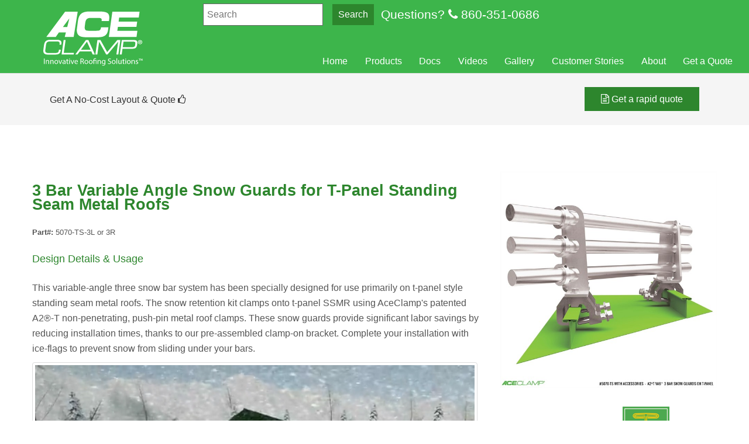

--- FILE ---
content_type: text/css
request_url: https://www.aceclamp.com/DesktopModules/EasyDNNNews/Templates/12/AceClamp/AceClamp.css?cdv=1219
body_size: 594
content:

A, A:link, A:active, A:visited {
    color: #cfb481;
    -webkit-transition: color 0.1s ease-in-out;
    transition: color 0.1s ease-in-out;
}
.blog_articles .blog_article_item > .article_title * {
    font-size: 32px;text-decoration:none;
}
.blog_articles .blog_article_item > .article_button span.b_boxed {
	display:block;
	color:#fff;
    padding: 0.25em 0.5em;
	border:1px solid #ffcb05;
	font-weight:700;
	font-size:0.8em;
	background-color: rgba(0, 0, 0, 0.5); /* Black with 50% transparency */
	border-radius: 4px; /* Rounded corners with a significant radius */
}
.blog_articles .blog_article_item > * {
    text-align: center;
    z-index: 2;
    position: relative;
}
.blog_articles .blog_article_item {
    background-position: center center;
    background-repeat: no-repeat;
    background-size: cover;
    display: flex;
    display: -webkit-flex;
    -ms-flex-direction: column;
    -webkit-flex-direction: column;
    flex-direction: column;
    -ms-flex-pack: center;
    -webkit-justify-content: center;
    justify-content: center;
    -ms-flex-align: center;
    -webkit-align-items: center;
    align-items: center;
    position: relative;
}
.blog_articles .blog_article_item:after {
    content: '';
    position: absolute;
    left: 0;
    top: 0;
    bottom: 0;
    right: 0;
    opacity: 1; /* Visible initially */
    z-index: 1; /* Adjust if necessary, removed !important */
    transition: opacity 0.5s ease-in-out; /* Transition applies to opacity */
}

.blog_articles .blog_article_item:hover:after {
	opacity: 0.4; /* Fade out on hover */
    cursor: pointer; /* Correct cursor style */}
	
.blog_articles .blog_article_item > * {
    text-align: left;
    z-index: 2;
    position: relative;
	padding-bottom:1.5em;
}
.blog_articles .blog_article_item a {
    color: #FFF;
}
	
.outlined, button.b_boxed, a.b_icon, a.rvdsfEditCartAction.b_boxed, a.rvdPrintAction.b_boxed, a.rvdsfContinueShoppingAction.b_boxed {
    background-color: transparent;
    color: #e1daca;
    border: 1px solid #e1daca;
    box-sizing: border-box;
    display: inline-block;
    text-align: center;
    border: 1px solid #e1daca;
    position: relative;
	text-decoration:none;
	text-transform:uppercase;
}

button.outlined:hover, button.b_boxed:hover, a.b_icon:hover, .dnnPrimaryAction:hover, .rvdSearchAction:hover {
    color: #e1daca !important;
}
.article_date span {font-family: Georgia,"Times New Roman",Times,serif;}

--- FILE ---
content_type: text/css
request_url: https://www.aceclamp.com/Portals/Ace/Containers/ACE2016B/container.css?cdv=1219
body_size: 90
content:
.Container01Title,.Container02_Title h1,.Container05,.Container08,.Head{font-size:18px;border-bottom:none;margin-bottom:0;font-weight:400}.Container{margin:2em 0 0;padding:0}.ctrFont .Head{font-family:'open sans',Arial,Tahoma;color:#fff;}.FooterTitle .Head,.H1Container_Title .Head,.H2Container_Title .Head,.H3Container_Title .Head{font-family:'open sans',Tahoma}.CntPadding{padding:0}.H1Container_Title .Head{color:#df1d63;font-size:32px;line-height:38px}.H2Container_Title .Head{color:#df1d63;font-size:26px;line-height:38px}.H2Container_Title{border-bottom:1px dotted #ececec}.H2Container_Title h6 span.Head{border-bottom:2px solid #df1d63;line-height:40px;padding-bottom:5px;font-size:20px;font-weight:300}.H2Container_Content{padding-top:30px}.FooterTitle .Head{color:#eaeaea;font-size:18px}.FooterTitle{border-bottom:1px dotted #eaeef3}.FooterTitle h6 span.Head{border-bottom:3px solid #df1d63;font-size:24px;line-height:46px;padding-bottom:5px}.FtrContent{padding-top:20px}.Container08{background:#fff;border:1px solid #cecfcf;-webkit-border-radius:0 12px;-moz-border-radius:0 12px;border-radius:0 12px}.Container08Title h1{padding:0 18px;font-size:18px;line-height:36px;-webkit-border-radius:0 12px 0 0;-moz-border-radius:0 12px 0 0;border-radius:0 12px 0 0;background:#df1d63}.Container08Content{padding:8px 10px}

--- FILE ---
content_type: text/css
request_url: https://www.aceclamp.com/Portals/Ace/skins/aceclamp-2022/css/tabs.css?cdv=1219
body_size: 10431
content:
@font-face { font-family: FontAwesome; font-display: swap; }

html * {
    -webkit-text-size-adjust: 100%;
}
body {
    word-wrap: break-word !important;
    background: #fff;
    font-family: "Open Sans", Arial, sans-serif;
}
body,
body p,
li,
ul {
    color: #555;
    line-height: 1.65em;
}
.Normal,
.normal,
body,
p {
    font-size: 16px;
    line-height: 1.5em;
}
.ResponsiveImg img {
    width: 100%;
    height: auto;
}
.ProductInfo p {
    display: block;
    text-align: center;
}
ul li {
    list-style-type: none;
}
.article_date span {
    color: #fff;
    font-family: "Open Sans", Arial, sans-serif;
}
.AceSearchField {
    display: inline-block;
    min-height: 0 !important;
}
.ActionsPaneHolder {
    position: relative;
    z-index: 9999;
}

.FormWrapper {
margin-top:1.5em;
border:1px solid #efefef;-webkit-border-radius: 5px;
-moz-border-radius: 5px;
border-radius: 5px;
padding:0 0.5em;
background:#2D862D;
}

.FormWrapper h3 {color:#fff;text-transform:uppercase;font-size:1.5em;margin: 1em 0 0 0;}
.LoginPanel {margin:2em auto 3em auto;float:none;}

#dnn_ctr7027_ViewEasyDNNNewsMain_ctl00_lblInfoMassage a {display:block;float:none;margin:3em auto;text-align:center;font-size:3em;}

h3.ViewDocumentHeader {border-bottom:0}

.nav-tabs {  
  float: left;
  border: none;
  outline: none;
  cursor: pointer;
  padding: 14px 16px 0 0;
  transition: 0.3s;
	margin:0;
	font-weight: 700;
	width:100%;
	border-bottom:1px solid #ffcb05;
	margin-bottom:0.25em;}

.nav-tabs>li>a:hover {
	background-color: #efefef;
	color:#ffcb05}

.nav-tabs>li>a.active {
  border: 1px solid #ccc;
  border-top: none;
    background: #ffcb05;
    color: #fff;}

nav {
    position: absolute;
    top: 34px;
    right: 0;
    padding: 0;
    background-color: transparent;
}

.nav-tabs {margin-top:1em;}
h3.ViewDocumentHeader {font-size:1.5em;margin:1em 0 0 0;}

a,
a:active,
a:link,
a:visited {
    color: #2D862D;
    -webkit-transition: color 0.1s ease-in-out;
    transition: color 0.1s ease-in-out;
}
a:focus,
a:hover {
    color: #ffcb08;
    border-color: #ffcb08;
    -webkit-transition: color 0.1s ease-in-out;
    transition: color 0.1s ease-in-out;
}
h1,
h2,
h3,
h3 span {
    font-weight: 700;
}
img {
    max-width: 100%;
    height: auto;
}

h2 a {text-decoration:none !important;}

a.dnnPrimaryAction {background:#3db54b;}
a.dnnSecondaryAction {background:#666;}
a.dnnPrimaryAction, a.dnnSecondaryAction {color:#fff;text-shadow:none;}
a#dnn_ctr5788_Login_Login_DNN_passwordLink {display:none;}


.UI img {
    /*width:300px;
    height:300px;*/

    aspect-ratio: 1 / 1;
}

.blog_articles .article_title {}

.blog_articles .blog_article_item {
}


.blog_articles .blog_article_item > .article_title * {
    font-size:2em;
    text-decoration: none;
    font-weight: 700;
    line-height: 0.8em;
}


.blog_article_item p {font-size:1.15em;line-height:1em;font-weight:100;color:#666;text-transform:none;padding:0;margin:0;}

.blog_articles a:hover, .blog_articles a:focus {text-decoration:none !important;}

.blog_articles h3 {color:#333;}

.blog_articles .HeadlineBkgnd {padding:0.5em;}

  .youtube-player {
    position: relative;
    padding-bottom: 56.23%;
    /* Use 75% for 4:3 videos */
    height: 0;
    overflow: hidden;
    max-width: 100%;
    background: #000;
    margin: 5px;
  }
  .youtube-player iframe {
    position: absolute;
    top: 0;
    left: 0;
    width: 100%;
    height: 100%;
    z-index: 100;
    background: transparent;
  }
  .youtube-player img {
    bottom: 0;
    display: block;
    left: 0;
    margin: auto;
    max-width: 100%;
    width: 100%;
    position: absolute;
    right: 0;
    top: 0;
    border: none;
    height: auto;
    cursor: pointer;
    -webkit-transition: 0.4s all;
    -moz-transition: 0.4s all;
    transition: 0.4s all;
  }
  .youtube-player img:hover {
    -webkit-filter: brightness(75%);
  }
  .youtube-player .play {
    height: 72px;
    width: 72px;
    left: 50%;
    top: 50%;
    margin-left: -36px;
    margin-top: -36px;
    position: absolute;
    background: url("//aceclamp.com/Portals/Ace/UI-Images/YouTube-icon-dark.png") no-repeat;
    cursor: pointer;
  }

.tight-text-shadow {
	color:#333;
	font-size:1.2em;
	line-height:1em;
	font-weight:700;
}

#dnn_dnnLogo1_imgLogo {
    max-height: 100px;
    margin-top: 15px;
}
.container .jumbotron {
    background: #333;
    font-weight: 500;
	margin:3em 0 1em 0;
}

.jumbotron a {color:#fff;font-style:underline;background:#3db54b;padding:0 0.5em;}

/* General List Styling */
.styled-list {
    list-style: none; /* Remove default list markers */
    padding: 0; /* No extra padding */
    margin: 0; /* Remove unnecessary margins */
    counter-reset: list-counter a; /* Initialize a counter for alphabetical markers */
}

.styled-list li {
    counter-increment: list-counter; /* Increment counter for each list item */
    margin-bottom: 1em; /* Space between list items */
    line-height: 1.5; /* Improve readability */
    position: relative; /* For positioning the circle marker */
    padding-left: 3em; /* Space for the marker */
    overflow: hidden; /* Prevent any overflow issues */
}

/* Circle Styling */
.styled-list li::before {
    content: counter(list-counter, lower-alpha); /* Use alphabetical markers */
    background-color: #3db54b; /* Green background for the circle */
    color: #fff; /* White text inside the circle */
    font-weight: bold;
    font-size: 1.2rem; /* Font size of the letters */
    width: 2.4em; /* Circle size */
    height: 2.4em;
    line-height: 2.4em; /* Center the text inside the circle */
    border-radius: 50%; /* Make it a circle */
    position: absolute; /* Position relative to the list item */
    top: 50%; /* Vertically center relative to the text */
    left: 2em; /* Position the circle to the left of the text */
    transform: translateY(-50%); /* Adjust for proper vertical centering */
    text-align: center;
    z-index: 1; /* Ensure it appears above other content */
}

/* Span Styling */
.styled-list li span {
    color: #3db54b; /* Specified green color for spans */
    font-weight: 700; /* Make titles bold */
}

/* Wrapping Text Fix */
  .styled-list li {min-height:2em;}

 .edn_articleDetails ol li, .edn_articleDetails ul li {
    line-height: 1.2em;
    padding: 0.5em 3em;
}

.CompCol {
    text-align: center;
}
.AceTopInfo {
    padding: 0;
    display: flex;
    align-items: center;
    justify-content: right;
    height: 50px;
}
.AceTopInfo p {
    margin: 0 0.5em 0 0;
    padding: 0;
    color: #fff;
    display: inline-block;
    font-size: 1.3em;
}
.edncf_AdvancedSearch {
    text-align: center;
    margin-bottom: 35px;
}
.edncf_CheckBox {
    display: inline-block;
    margin: 1em 0;
}
.edncf_AdvancedSearch label,
.edncf_AdvancedSearch select {
    font-size: 1.1em;
}
.edncf_AdvancedSearch select {
    margin: 1.3em 0;
}
.edncf_AdvancedSearch label {
    font-weight: 100;
    margin: 0 0.5em 0 0;
}
.edncf_CheckBoxList {
    display: block;
}
.edncf_CheckBoxListName label {
    display: block;
    margin: 0 0.5em 0 0;
    font-weight: 700;
}
.edncf_CheckBox input {
    margin: 0 0.5em 0 1.5em;
    width: 20px;
    height: 20px;
    color: #fff;
}
.edncf_CheckBox input:checked {
    accent-color: #3db54b;
    color: #fff;
}
.edncf_ClampUtilized,
.edncf_ProductType,
.edncf_RoofingProfile {
    width: 33%;
    display: inline-flex;
    align-items: center;
    justify-content: center;
    padding: 0 0.5em 0 0;
}
.edncf_ClampUtilized span,
.edncf_ProductType span,
.edncf_RoofingProfile span {
    width: 100%;
}
.edncf_ClampUtilized select,
.edncf_ProductType select,
.edncf_RoofingProfile select {
    width: 100%;
    max-width: 100%;
}
.edncf_submitContainer {
    display: block;
    margin-top: 20px;
}
.edncf_AdvancedSearch a {
    transition: 0.8s;
}
.edncf_AdvancedSearch a.edncf_reset,
.edncf_AdvancedSearch a.edncf_submit {
    display: block;
    text-align: center;
    padding: 20px 0;
    color: #fff;
}
.edncf_AdvancedSearch a.edncf_submit {
    background: #3db54b;
    width: 50%;
    margin: 0 auto 15px;
    font-size: 1.2em;
    font-weight: 300;
}
.edncf_AdvancedSearch a.edncf_reset {
    width: 200px;
    margin: 0 auto;
    padding: 5px 10px;
    color: #3db54b;
}
.edncf_AdvancedSearch a.edncf_submit:hover {
    background: #ffcb05;
}
.edncf_AdvancedSearch h2.edn_module_title {
    display: none;
}

.home_video_controls {margin-bottom:3em;}
.ClearDiv {
    clear: both;
}
blockquote {
    padding: 10px 20px;
    font-size: 17.5px;
    border-left: 5px solid #eee;
    margin: 50px 0;
}
h1 {
    font-size: 2em;
    line-height: 0.9em;
    text-transform: uppercase;
    margin-bottom: 25px;
}
.BannerPaneHolder .edn_article {
    margin-top: 2em;
}
h1.edn_articleTitle {
    color: #2D862D;
    font-size: 1.7em;
    text-transform: none;
}
h2 {
    border-top: 1px solid #dedede;
    border-bottom: 1px solid #dedede;
    padding: 10px 0;
    font-weight: 300;
    color: #333;
    font-size: 1.3em;
    margin: 15px 5px;
}
.BodyTopPartText span,
.BodyTopPartText strong,
h2 span {
    color: #2D862D;
}
.edn_articleDetails p {
    padding: 0;
}
.col-sm-12 h1,
.col-sm-12 h2 {
}
.TopPaneLower h2 {
    color: #fff;
}
.TopDivStyle h2 {
    color: #666;
}
.HeaderlessLeader {background:#ffcb05;text-align:center;padding:0.5em 0;}
.HeaderlessLeader h1 {color:#fff;font-size:1.5em;}


h3, h4 {
    color: #2D862D;
    display: block;
	font-size:1.1em;
	margin:1.5em 0;
}
.ContentPane2 h4 {
    color: #fff;
}
h5 {
    font-size: 1.3em;
    color: #333;
    font-weight: 700;
    text-transform: uppercase;
    margin-bottom: 10px;
    display: block;
    min-height: 50px;
    padding: 0.5em 0;
}
h5 span {
    color: #2D862D;
}
h6 {
    font-weight: 700;
    font-size: 1.3em;
    margin: 15px 0;
    display: block;
    text-align: center;
}
.FooterTitle h6 span.Head {
    padding-right: 10%;
    border-bottom: 3px solid #3db54b !important;
}
.Container h6 {
    text-align: left;
}
p.FooterAboutUs {
    padding-top: 10px;
    padding-bottom: 15px;
}
.ContactList li {
    margin-bottom: 1em;
    float: left;
    width: 100%;
    line-height: 18px;
}
.SSMRVP {
    padding: 1em 0;
    margin: 2em 0;
    border-top: 1px solid #efefef;
    border-bottom: 1px solid #efefef;
}

.DesignedFor {display:flex;align-items: center;justify-content: center;}
.DesignedFor h4 {display:flex;align-items: center;justify-content: center;padding:10px;color:#666;font-size:0.8em;text-align:right;float:left;margin:0;}
.DesignedFor h4:after { 
	font-family: 'FontAwesome';
    content: '\f0a9';
    margin:0 5px 0 5px;
    color: #3db54b;
	font-size:2em;}

.AceLegal {
    font-size: 12px;
    text-align: left;
}

.Address p {
    font-size: 1.2em;
    line-height: 1em;
    margin: 0;
}
.Address h5 {
    font-size: 1.2em;
    margin-bottom: 15px;
    color: #00adef;
}
.Address div.MatchHeight {
    margin-bottom: 50px;
}
video {
    width: 100%;
    max-width: 100%;
    height: auto;
}

.ProductVideo video {
  width: calc(100% - 35%); /* Example width to fit next to a 200px wide floated element */
  max-width: 100%; /* Ensures video does not overflow its container */
}

.QualityStatement {
    margin: 3em 0;
}
.QualityStatement p {
    font-size: 1em;
}
p.SignUp {
    font-size: 1em;
    line-height: 38px;
    text-align: center;
    padding-bottom: 20px;
    padding-top: 35px;
    font-weight: 500;
    color: #666;
}
.form-wrapper {
    border: 1px solid #dcdee0;
    padding: 0.5em;
    width: 30em;
    margin: 1em auto;
    overflow: hidden;
    -webkit-border-radius: 13px;
    border-radius: 13px;
    max-width: 100%;
}
footer#disclaimer p {
    padding-top: 20px;
    font-size: 0.875em;
    color: #909091;
    font-style: italic;
    text-align: center;
}
button,
input,
select,
textarea {
    font-family: inherit;
    font-size: inherit;
    line-height: inherit;
}
input[type="email"] {
    border: none;
    float: left;
    font-size: 1em;
    padding: 0.5em;
    outline: 0;
    margin-top: 0.7em;
    width: 19em;
}
input[type="submit"] {
    background: #2D862D !important;
    color: #fff;
    transition: 0.8s;
    padding: 1em;
    font-size: 1em;
    float: right;
    border: none;
    -webkit-border-radius: 5px;
    border-radius: 5px;
    text-transform: uppercase;
    cursor: pointer;
    -webkit-appearance: button;
}
input:hover[type="submit"] {
    background: #ffcb05 !important;
    color: #333;
    transition: 0.8s;
}
.PatentNo p {
    margin: 0;
    font-size: 1em;
    font-style: italic;
    font-weight: 300;
}
.MixFilterButton {
    float: left;
    width: 10%;
    padding: 1%;
    height: auto;
}

.MixAllSnow {width:15%;}

.controls a.btn-primary {
    background: #4ca94f;
    border-color: #3db54b;
    border-radius: 2px;
}
.controls a.btn-primary.mixitup-control-active,
.controls a.btn-primary:hover {
    background: #ffcb05;
    border-color: #ffcb05;
}

.controls span {display:block;width:100%;font-weight:700;font-size:1.3em;color:#fff;}

.alert {
    background: 0 0;
}
.alert p {
    color: #4db348;
    font-size: 0.9em;
}
.alert h4 {
    font-size: 1em;
    color: #ffcb08;
    margin: 1em 0;
}
.mi-col-level p {

}
ul.Tag {
    display: block;
    text-align: left;
}
.ViewArticle {
    padding: 5em 0 0 0;
}

ul.Tag {padding:0;margin:0;}

.Tag li {
    padding: 5px 10px;
    border: 1px solid #ccc;
    margin: 4px;
    text-decoration: none;
    transition: 0.8s;
    display: inline-block;
}
.Tag li:hover {
    background: #3db54b;
    transition: 0.8s;
}
.Tag li:hover a {
    color: #fff;
    text-decoration: none;
}
.product-doc:before {
	padding:0;
	margin:0;
    padding-right: 5px;
    content: url(/download.gif);
	display:block;
	float:left;
	line-height:1em;
}
.Tag li a {
    color: #949393;
}
.product-doc a {
    font-size: 0.85em;
}
.CompareMatrix td {
    font-size: 1em;
}
.CompareMatrix thead {
    padding-bottom: 30px;
    background: #3db54b;
    color: #fff;
}
.CompareMatrix tbody tr td:first-child {
    font-weight: 700 !important;
}
.CompareMatrix .Adv {
    color: #3db54b;
}
.CompareMatrix .Adv,
.CompareMatrix .DisAdv {
    text-align: center;
    font-weight: 700;
    font-size: 2em;
}
.CompareMatrix .DisAdv {
    color: Red;
}
.CompareMatrix .disclaimer {
    font-size: 0.8em;
    text-align: center;
}
.ListProduct img,
.ListProduct picture {
    border-bottom: 8px solid #ffcb05;
}

.TeamPart span {color:#666;}

.configuator {
    margin-top: 2em;
    margin-bottom: 2em;
}

.configuator a {text-decoration:none;}

.Download a,
.search_desktop a.do_search, .Download btn {
    padding: 12px 28px;
    background: #2D862D;
    color: #fff;
    font-size: 1.2em;
    font-weight: 300;
    transition: 0.8s;
    clear: both;
	text-decoration:none;
}
.NeedQuote {
    text-align: right;
    padding: 2em 0;
}
.NeedQuote .Download {
    padding: 0;
    margin: 0;
}
.NeedQuote p {
    border-bottom: 0;
    padding: 0;
    margin: 0;
    min-height: 0;
    font-size: 1.3em;
    line-height: 1.2em;
    font-weight: 500;
    display: block;
    text-align: left;
    color: #333;
    text-transform: capitalize;
}
.NeedQuote,
.NeedQuote a {
    color: #fff;
}

.NeedQuote .container {display:flex;align-items:center;justify-content:center;}

.Download a:hover,
.search_desktop a.do_search:hover, .Download btn:hover {
    transition: 0.8s;
    background: #ffcb05;
}
a.QuoteButton {
    font-size: 1.5em;
    text-align: center;
    text-decoration: none;
}
.Download {
    padding-top: 1em;
}

.MediaBox {width:33%;float:right;margin:0 0 4em 1em;border-bottom:1px solid #efefef; padding:0 0 2.5em 1em;}

p.caption {font-size:0.8em;font-style:italic;text-align:center;padding:2em;}

.home_video_controls i {
    display: inline-block;
    background: #2D862D;
    color: #fff;
    padding: 8px 15px;
    margin: 0 4px 0 0;
    -webkit-border-radius: 5px;
    -moz-border-radius: 5px;
    border-radius: 5px;
    font-size: 1em;
}
.home_video_controls i:hover {
    background: #ffcb05;
    -moz-transition: 0.7s;
    -webkit-transition: 0.7s;
    -o-transition: 0.7s;
    transition: 0.7s;
}
.BodyTopPartTitle {
    line-height: 2em;
    padding: 0;
    font-size: 1.4em;
    font-weight: 300;
    font-style: normal;
    color: #454545;
}
.BodyTopPartTitle span {
    font-weight: 700;
}
.BodyTopPartText {
    color: #727272;
    display: block;
    font-size: 18px;
    font-weight: 200;
    line-height: 23px;
    padding-bottom: 18px;
}
.TeamPart span.Name {
    font-size: 1em;
    min-height: 50px;
}
.TeamPart span {
    line-height: 100% !important;
    padding: 10px 0;
    display: block;
    text-align: center;
}
.TeamPart {
    text-align: center;
}
.ImgNav {
    -webkit-transition: 0.8s;
    -moz-transition: 0.8s;
    -o-transition: 0.8s;
    margin-top: 1em;
    display: inline-block;
	border:2px solid transparent;
	padding:5px;
}

.ImgNav img:hover {
    opacity: 0.55;
    transition: 0.8s;
}
.ImgNav:hover {
    background: #ffcb05;
    border: 2px solid #ffcb05;
    -webkit-transition: 0.8s;
    -moz-transition: 0.8s;
    -o-transition: 0.8s;
}
img:hover {
    max-width: 100%;
}
span.Phone {
    font-size: 1.5em;
}

p.PhoneMobile {display:none;}

span em {
    color: #fff;
    margin: 0 0.5em;
}
.ListDescBlock,
.ListDescBlock p,
.ListDescBlock strong {
    font-size: 1em;
    margin: 0;
}
.ListDescBlock li:not(:last-child):after {
    content: " |";
    margin-right: 5px;
}
.ListDescBlock a h4,
.ListDescBlock h4 {
    font-size: 1em;
    color: #333;
    text-transform: capitalize;
    margin: 1em 0;
    text-align: center;
}
h4.edn_articleTitle span {
    font-size: 1.25em;
	font-weight:300;
}
.ListDescBlock a {
    text-decoration: none;
}
picture img {
    width: 100%;
    height: auto;
    max-width: 100%;
}
hr {
    margin-top: 3em;
    margin-bottom: 3em;
    border: 0;
    border-top: 1px solid #ccc;
}
.article_column ul {
    margin: 1em 0 1em 0.5em;
    list-style-type: none;
}
.edn_articleDetails ul, .article_column ul, .RelClamp ul {
    columns: 2;
    -webkit-columns: 2;
    -moz-columns: 2;
    column-gap: 4em;
    -webkit-column-gap: 4em;
    -moz-column-gap: 4em;
    -webkit-column-break-inside: avoid;
    -moz-column-break-inside: avoid;
    break-inside: avoid;
	page-break-inside: avoid;
    list-style-type: none;
    text-align: left;
    text-indent: -20px;
    margin-left: 40px;
}
.edn_articleDetails ul li:before,
.article_column ul li::before,
.ProductInfo ul li:before {
    content: "▪";
    color: #ffcb05;
    font-size: 2em;
    margin-right: 8px;
	position:absolute;
}
.edn_articleDetails ul li,
.article_column ul li::before,
.ProductInfo ul li:before {
    break-inside: avoid-column;
}
.edn_articleDetails ol li,
.edn_articleDetails ul li {
    line-height: 1.2em;
    padding: 0.5em 0;
}

.LowerHTML ol li {font-size:1em;}

.DocsList h4 {
    text-align: left;
	margin:0;padding:0;
}
.DocsList h4 a span {
    color: #3db54b;
    font-size: 1.1em;
    line-height: 0.8em;
}
.ProductImageBox img {width:100%;height:auto;}

.MixFilterButton {text-align:center;}
.MixFilterButton img {  aspect-ratio: 1 / 1; /* or 1.28169 */
  width:100%;
  max-width: 100%; /* Ensures it scales with its container */
  height: auto; /* Ensures proper scaling */}

.SolarSnapRoot .MixFilterButton {width:10%;}
.MixFilterButton span {font-size:1.2em;line-height:1em;;min-height:2em;}
.SolarSnapRoot .MixFilterButton span {font-size:1em;}


.DocsList h6 {
    font-weight: 700;
    font-size: 1em;
    text-transform: uppercase;
    padding: 0;
    margin: 0.5em 0;
}
.DocsList h6 span {
    border-bottom: 1px solid #666;
    border-top: 2px solid #ffcb05;
}
.DocsList p {
    margin: 0;
    padding: 0;
    font-size: 0.9em;
}
.DocsList img {
    height: 200px;
    width: auto;
}
.DocsList .Tag li {
    padding: 0;
    margin: 0 0 4px 0;
    border: 0;
    display: block;
    clear: left; /* bron 2023.08.03 */
}
.DocsList .Tag li:hover {
    background: 0 0;
}
.DocsList .Tag li:hover a {
    color: #000;
}
.DocItem .ListDescBlock li:not(:last-child):after {
    content: " ";
    margin: 0;
}
.DocItem {
    margin: 2em 0;
}
.DocsList .BoxBorder {
    border: 1px solid #efefef;
}
.NeedQuoteHeader {
    background: #f5f5f5;
}
.NeedQuote,
.NeedQuote a,
.NeedQuote p {
    font-size: 1em;
}
.NeedQuote a {
    text-decoration: none;
}
.NeedQuoteHeader h5 {
    color: #333;
    font-weight: 700;
}
.btn {
    border-radius: 2em;
}

.EventBox {margin-bottom:3em;}
.EventBox h4 {margin:1em 0 0 0;}
.EventBox p {margin:0;padding:0;}

#cboxOverlay,
#cboxWrapper,
#colorbox {
    position: absolute;
    top: 0;
    left: 0;
    z-index: 9999;
    overflow: hidden;
    -webkit-transform: translate3d(0, 0, 0);
}
#cboxWrapper {
    max-width: none;
}
#cboxOverlay {
    position: fixed;
    width: 100%;
    height: 100%;
    background: #000;
    opacity: 0.9;
}
#cboxBottomLeft,
#cboxMiddleLeft {
    clear: left;
}
#cboxContent {
    position: relative;
    margin-top: 20px;
    background: #000;
}
#cboxLoadedContent {
    overflow: auto;
    -webkit-overflow-scrolling: touch;
    border: 5px solid #000;
    background: #fff;
}
#cboxTitle {
    margin: 0;
    position: absolute;
    top: -20px;
    left: 0;
    color: #ccc;
}
#cboxLoadingGraphic,
#cboxLoadingOverlay {
    position: absolute;
    top: 0;
    left: 0;
    width: 100%;
    height: 100%;
}
#cboxClose,
#cboxNext,
#cboxPrevious,
#cboxSlideshow {
    cursor: pointer;
    border: 0;
    padding: 0;
    margin: 0;
    overflow: visible;
    width: auto;
    background: 0 0;
}
#cboxContent,
#cboxLoadedContent,
#colorbox {
    box-sizing: content-box;
    -moz-box-sizing: content-box;
    -webkit-box-sizing: content-box;
}
#cboxClose:active,
#cboxNext:active,
#cboxPrevious:active,
#cboxSlideshow:active,
#colorbox {
    outline: 0;
}
#cboxError {
    padding: 50px;
    border: 1px solid #ccc;
}
#cboxCurrent {
    position: absolute;
    top: -20px;
    right: 0;
    color: #ccc;
}
#cboxLoadingGraphic {
    background: url(colorbox/loading.gif) center center no-repeat;
}
#cboxSlideshow {
    position: absolute;
    top: -20px;
    right: 90px;
    color: #fff;
}
#cboxPrevious {
    position: absolute;
    top: 50%;
    left: 5px;
    margin-top: -32px;
    background: url(colorbox/controls.png) top left no-repeat;
    width: 28px;
    height: 65px;
    text-indent: -9999px;
}
#cboxPrevious:hover {
    background-position: bottom left;
}
#cboxNext {
    position: absolute;
    top: 50%;
    right: 5px;
    margin-top: -32px;
    background: url(colorbox/controls.png) top right no-repeat;
    width: 28px;
    height: 65px;
    text-indent: -9999px;
}
#cboxNext:hover {
    background-position: bottom right;
}
#cboxClose {
    position: absolute;
    top: 5px;
    right: 5px;
    display: block;
    background: url(colorbox/controls.png) top center no-repeat;
    width: 38px;
    height: 19px;
    text-indent: -9999px;
}
#cboxClose:hover {
    background-position: bottom center;
}
.outlined {
    font-weight: 300;
    font-size: 1.5em;
    line-height: 1.1em;
    text-transform: uppercase;
    padding: 9px 12px;
    background-color: transparent;
    box-sizing: border-box;
    -o-transition: 0.5s;
    -ms-transition: 0.5s;
    -moz-transition: 0.5s;
    -webkit-transition: 0.5s;
    transition: 0.5s;
}
.outlined:hover {
    background: #ffcb05;
    color: #fff;
}
.RelClamp h4,
.RelClamp p {
    text-align: left !important;
}
.RelClamp ul {
    padding: 1em 0 2em;
	margin-left:4em;
}
.RelClamp li:after {
    content: "" !important;
}
.outlined,
a.b_boxed,
a.b_icon,
a.rvdPrintAction.b_boxed,
a.rvdsfContinueShoppingAction.b_boxed,
a.rvdsfEditCartAction.b_boxed {
    box-sizing: border-box;
    color: #ffcb05;
    display: inline-block;
    text-align: center;
	position: relative;}

.social_icons i {transition: transform 0.3s ease;font-size:2em;}
.social_icons i:hover {transform: scale(1.2);}

.dnnPrimaryAction,
.rvdSearchAction,
a.b_boxed,
a.rvdsfEditCartAction.b_boxed,
button.outlined {
    width: auto !important;
    font-weight: 300 !important;
    font-size: 1em !important;
    line-height: 16px !important;
    text-transform: uppercase !important;
    padding: 10px 12px !important;
}
.ModDnnForgeLatestArticlesC h1,
.form-all h1,
.ornamental {
    text-align: center;
    text-transform: uppercase;
    margin-bottom: 35px;
    position: relative;
}
.dnnPrimaryAction:after,
.rvdSearchAction:after,
a.b_boxed:after,
a.b_icon:after,
button.outlined:after {
    content: "" !important;
    position: absolute !important;
    bottom: 0 !important;
    left: 0 !important;
    width: 100% !important;
    height: 0 !important;
    background: #e1daca !important;
    -webkit-transition: height 0.3s !important;
    transition: height 0.3s !important;
}
.table {
    margin: 50px 0;
}
.ListSec {
    margin: 40px 0 60px;
}
.ul.display-flex {
    display: flex;
    flex-wrap: wrap;
}
.ul.display-flex > [class*="li"] {
    flex-grow: 1;
}
.jumbotron {
    background: #17315f;
    color: #fff;
    font-size: 2.2em;
    line-height: 1.2em;
    text-align: center;
    font-weight: 100;
}
.list-group-item {
    border: none;
}
.edn_articleDetails ul li.edn_docType_pdf::before {
    content: "";
}
.DisplayNone {
    display: none;
}
.PadRow,
.RowPad {
    padding: 50px 0;
}
.ListProduct {
    padding: 3px;
    transition: 0.8s;
    margin-bottom: 25px;
}
.ListProduct:hover {
    transition: 0.8s;
}
.ListProduct img,
.ListProduct picture {
    transform-origin: 50% 50%;
    transition: transform 0.2s, filter 0.2s ease-in-out;
    filter: brightness(100%);
}
.ListProduct:hover img,
.ListProduct:hover picture {
    transform: scale(1.02);
    filter: brightness(104%);
}
.ListProduct .ProductImageBox a {
    display: block;
    width: 100%;
    height: auto;
    overflow: hidden;
}
#container {
    margin: 0 auto;
    max-width: 890px;
}
.container {
    width: 1570px;
}
p {
    color: #666;
}
.toggle,
[id^="drop"] {
    display: none;
    font-size: 2em;
}
.edn_articleDocuments ul {
    padding: 15px;
    list-style-type: none;
}
.edn_articleDocuments ul li a:before {
    font-family: FontAwesome;
    display: inline-block;
    padding-right: 6px;
    vertical-align: middle;
    content: "\f0f6";
    color: #ffcb05;
    font-size: 1.3em;
}
.edn_articleDocuments ul li.edn_docType_pdf a:before {
    font-family: FontAwesome;
    display: inline-block;
    padding-right: 6px;
    vertical-align: middle;
    content: "\f1c1";
    color: #ffcb05;
    font-size: 1.3em;
}
.edn_docDetails {
    color: #fff;
    display: block;
    font-style: italic;
    margin-left: 25px;
    font-size: 0.8em;
}
div.bottomtext h4,
div.mail h4,
div.map h4,
div.phone h4 {
    color: #ffcb05;
    font-size: 1.5em;
    font-weight: 700;
}
div.bottomtext p,
div.mail p,
div.map p,
div.phone p {
    color: #fff;
    font-size: 1.2em;
    font-weight: 700;
}
div.mail {
    background-color: #444;
}
div.phone {
    background-color: #666;
}

.NewsletterBox {margin-top:2em;padding-top:2em;}

.NewsletterBox p, p.SectionHead {font-weight:700;color:#2D862D}

.FooterPhone {
    padding: 1em 0;
}
.HeaderDivStyle {
    border-bottom: 1px solid #dedede;
}
.HeaderHolder {
    z-index: 999;
    background: #3db54b;
    height: 125px;
}
.BannerPaneHolder .edn_article {
}
.ContentDivStyle {
    background: #333;
}
.Content2DivStyle {
    background: #3db54b;
}
.SplitDivStyle {
    background: #f4f4f4;
    display: block;
    min-height: 12px;
    padding: 0 30px;
    text-align: center;
}
.SplitDivStyle:before {
    left: 50%;
    width: 22px;
    height: 22px;
    margin-left: -20px;
    content: "";
    display: block;
    position: absolute;
    border-top: 22px solid #fff;
    border-left: 22px solid transparent;
    border-right: 22px solid transparent;
}
.MainContentRow p {
    font-size: 0.9em;
}
.VideoRow {
    background: #efefef;
}
.LowerDivStyle {
    padding: 10px 30px 20px;
    background: #0e0e0e;
}

.LowerDivStyle p, .LowerDivStyle li  {color:#9C9C9C;}

.LowerDivStyle a {color:#3db54b}

.FooterDivStyle {
    background: #000;
    position: relative;
}
.FooterInfo {
    text-align: center;
}

.FooterDivStyle, .FooterDivStyle a, .FooterInfo, .FooterInfo a {color:#ccc;}

.BannerHolder,
.TopBannerHolder {
    position: relative;
}
.BannerHolder img,
.TopBannerHolder img {
    width: 100%;
    height: auto;
}
.BannerText {
    position: absolute;
    right: 0;
    bottom: 1em;
    left: 0;
    display: grid;
    place-content: flex-end;
    place-items: flex-end;
    gap: 0;
    border-bottom: 4px solid #ffcb05;
}
.BannerText h1, p.BannerHead {
    display: block;
    font-size: 2.4em;
    line-height: 1.1em;
    padding: 0.25em 1em;
    background-color: rgba(255, 255, 255, 0.6);
    text-align: center;
    backdrop-filter: blur(2px);
    -webkit-border-top-left-radius: 10px;
    -moz-border-radius-topleft: 10px;
    border-top-left-radius: 10px;
    color: #000;
    margin: 0;
}
.BannerText h2, p.BannerSub {
    background-color: #2D862D;
    backdrop-filter: blur(2px);
    padding: 0.25em 1em;
    margin: 0;
    color: #fff;
    font-size: 2.2em;
}
.bxslider .bxItem {
    position: relative;
    background: #326d36;
}
.ProductListBoxHolder {
    background: #fff;
    padding: 10px 8px 20px;
}

ul.social_icons {margin: 1em 0 5em 0;}

.social_icons li {
    display: inline-block;
    padding: 0;
}

/* CLS Fix – apply to container, not image */
.bx-mi-img-holder {
  aspect-ratio: 16 / 6; /* Default: Desktop */
}

@media (max-width: 1024px) {
  .bx-mi-img-holder {
    aspect-ratio: 1024 / 600; /* Tablet */
  }
}

@media (max-width: 550px) {
  .bx-mi-img-holder {
    aspect-ratio: 1 / 1; /* Mobile */
  }
}

/* Image fills container */
.bx-mi-img-holder img {
  width: 100%;
  height: 100%;
  object-fit: cover;
  display: block;
}


@media all and (max-width: 769px) {
    .AceSearchField,
    .AceTopInfo p {
        width: 100%;
    }
}
@media all and (max-width: 540px) {
    .BannerPaneHolder .edn_article {
        margin-top: 0;
    }
    hr {
        margin: 1em 0;
    }
    .AceSearchField {
        font-size: 0.8em;
    }
    .AceTopInfo {
        display: block;
    }
}
.menu {
    color: transparent;
    border-radius: 5px;
    -moz-border-radius: 5px;
    -webkit-border-radius: 5px 5px 5px 5px;
    border: 0 solid #ffcb05;
}
.Border {
    border-radius: 5px;
    -moz-border-radius: 5px;
    -webkit-border-radius: 5px 5px 5px 5px;
    border: 0 solid #efefef;
}
nav label {
	font-weight:500;
    font-size: 0.6em;
}
#logo {
    display: block;
    padding: 0 30px;
    float: left;
    font-size: 1em;
    line-height: 60px;
}
nav:after {
    content: "";
    display: table;
    clear: both;
}
nav ul {
    padding: 0;
    margin: 0;
    list-style: none;
    position: relative;
    z-index: 999;
    display: inline-block;
}
nav ul li {
    display: inline-block;
    background-color: transparent;
    text-align: left;
    margin-top: -3px;
    border-top: 3px solid transparent;
}
nav ul li:hover {
    background: #ffcb05;
    -webkit-border-top-left-radius: 5px;
    -webkit-border-top-right-radius: 5px;
    -moz-border-radius-topleft: 5px;
    -moz-border-radius-topright: 5px;
    border-top-left-radius: 5px;
    border-top-right-radius: 5px;
    margin-top: -3px;
}
nav ul li.current {
    border-top: 3px solid #fff;
}
nav ul ul li.current {
    border-top: 0;
    background: 0 0;
}
nav ul li.current a {
    color: #000;
}
nav ul li ul li.current:before {
    content: "\25ba";
    position: absolute;
    left: -5px;
    color: #ffcb05;
    top: 14px;
}
nav ul li ul {
    background: #fff;
    opacity: 0.95;
    -webkit-border-bottom-right-radius: 10px;
    -webkit-border-bottom-left-radius: 10px;
    -moz-border-radius-bottomright: 10px;
    -moz-border-radius-bottomleft: 10px;
    border-bottom-right-radius: 10px;
    border-bottom-left-radius: 10px;
}
nav a,
nav a:active,
nav a:link,
nav a:visited {
    font-weight: 500;
    display: block;
    padding: 8px 20px;
    color: #fff;
    text-decoration: none !important;
    font-size: 1.4em;
}
label.toggle2 {
    display: none;
}
ul.nav-menu ul li a {
    color: #000;
    font-size: 1.2em;
    font-weight: 300;
    line-height: 2em;
}
nav ul li a:hover,
ul.nav-menu ul li a:hover,
ul.nav-menu > li:hover > a {
    color: #fff;
}
nav ul ul {
    display: none;
    position: absolute;
}
nav ul li:hover > ul {
    display: inherit;
}
nav ul ul li {
    float: none;
    display: list-item;
    position: relative;
    border-bottom: 1px solid #3db54b;
}
nav ul ul li:last-child {
    border-bottom: 0;
}
nav ul ul li:hover {
    background-color: #ffcb05;
}
nav ul ul li:hover:last-child {
    -webkit-border-bottom-right-radius: 10px;
    -webkit-border-bottom-left-radius: 10px;
    -moz-border-radius-bottomright: 10px;
    -moz-border-radius-bottomleft: 10px;
    border-bottom-right-radius: 10px;
    border-bottom-left-radius: 10px;
}
nav ul ul li a {
    color: #efefef;
    font-weight: 100;
}

nav.ui-element {position:static;margin:1em 0;}

nav.ui-element h2 {border:0;line-height:1.2em;}

nav.ui-element p {
    color: #727272;
    display: block;
    font-weight: 300;
    line-height: 23px;
}

nav.ui-element p:not(.BodyTopPartText ) {
	font-size:17px;font-weight:500;
}

li > a:after {
    content: " +";
    display: none;
}
li > a:only-child:after {
    content: "";
}
@media all and (max-width: 1920px) {
    .BannerText h1, p.BannerHead {
        font-size: 1.8em;
    }
    .BannerText h2, p.BannerSub {
        font-size: 1.4em;
    }
}
@media all and (max-width: 1570px) {
    .container {
        width: 1170px;
    }
    nav a,
    nav a:active,
    nav a:link,
    nav a:visited {
        font-size: 1.2em;
    }
    .BannerText h1, p.BannerHead {
        font-size: 1.6em;
    }
    .BannerText h2, p.BannerSub {
        font-size: 1.2em;
    }
	.MixFilterButton, .SolarSnapRoot .MixFilterButton {width:20%;}
	.MixFilterButton span {font-size:1.2em;}
	.SolarSnapRoot .MixFilterButton span {font-size:1em;}

}
@media all and (max-width: 1420px) {
    nav a,
    nav a:active,
    nav a:link,
    nav a:visited {
        font-size: 1em;
        padding-left: 0.8em;
        padding-right: 0.8em;
    }
    .BannerText h1, p.BannerHead {
        font-size: 1.3em;
    }
    .BannerText h2, p.BannerSub {
        font-size: 1.1em;
    }
}

@media all and (max-width: 1200px) {
    nav a,
    nav a:active,
    nav a:link,
    nav a:visited {
        font-size: 1em;
        padding-left: 0.6em;
        padding-right: 0.6em;
    }
    .container {
        width: inherit;
    }
    .Download a {
        font-size: 0.9em;
        padding: 0.5em;
    }
    a.QuoteButton {
        font-size: 1.3em;
        padding: 0.5em 1em;
    }
	
	
	.MediaBox {width:45%;}

	.ProductVideo video {
	  width: calc(100% - 50%); /* Example width to fit next to a 200px wide floated element */
	  max-width: 100%; /* Ensures video does not overflow its container */
	}
	
}
@media all and (max-width: 1024px) {
    .configuator {
        margin: 0.5em 0;
    }
    nav a,
    nav a:active,
    nav a:link,
    nav a:visited {
        font-size: 0.8em;
    }
    .BannerText {
        place-content: center;
        place-items: center;
    }
    .BannerText h1,p.BannerHead
    .BannerText h2, p.BannerSub {
        width: 100%;
        text-align: center;
    }
    h4.edn_articleTitle span {
        font-size: 1em;
    }
}
@media all and (max-width: 990px) {
    nav a,
    nav a:active,
    nav a:link,
    nav a:visited {
        font-size: 0.8em;
        padding-left: 0.5em;
        padding-right: 0.5em;
    }
    .AceSearchField {
        font-size: 0.8em;
    }
    .Download a,
    .ProductInfo {
        display: none;
    }
    .QuoteRow a {
        display: inline-block;
    }
    nav {
        float: none;
        text-align: center;
    }
    .AceTopInfo p {
        font-weight: 700;
        font-size: 1.2em;
        text-align: center;
    }
    .SiteLogo {
        text-align: center;
    }
	.MixFilterButton {width:33%;}
}
@media all and (max-width: 768px) {
    nav a,
    nav a:active,
    nav a:link,
    nav a:visited {
        padding-left: 0.4em;
        padding-right: 0.4em;
    }
    nav {
        top: 34px;
        left: auto;
        right: auto;
        margin-left: auto;
        margin-right: auto;
        width: 100%;
    }
    .NeedQuote p {
        display: block;
        text-align: center;
        padding: 0;
        margin: 0 0 0.5em 0;
        font-size: 1.1em;
    }
	
	.NeedQuote .container {flex-direction: column;}
	
    .ProductList .ProductInfo {
        text-align: center;
    }
    .ProductList .ProductInfo strong {
        display: block;
    }
    .AceTopInfo {
        justify-content: center;
    }
    .AceSearchField {
        font-size: 0.8em;
		height:50px;
		max-height:50px;
    }
    .jumbotron {
        font-size: 1.2em;
        line-height: 1.2em;
    }
    .NoMobilePad {
        padding: 0;
    }
    .MainContentRow {
        margin: 15px 0;
    }
    .ListProduct {
        margin-bottom: 0;
    }
    #dnn_dnnLogo1_imgLogo {
        width: 200px;
        height: auto;
    }
    a#dnn_dnnLogo1_hypLogo {
        display: block;
        text-align: center;
    }
    .ActionsPaneHolder {
        text-align: center;
    }
    .Download {
        padding: 0;
        text-align: center;
    }
    .NeedQuote {
        text-align: center;
        padding-top: 25px;
    }
    .RowPad {
        padding: 0;
    }
    #logo {
        display: block;
        padding: 0;
        width: 100%;
        text-align: center;
        float: none;
    }
    i.fa-bars {
        font-size: 3em;
        margin-right: 0;
        margin-top: 65px;
    }
    .ListSec {
        margin: 80px 40px;
    }
    .ProductListBoxHolder {
        background: #fff;
        border: 0 solid #000;
    }
    .ProductListBoxHolder p {
        padding: 0;
        margin: 0;
        font-size: 1em;
    }
    .BannerText h1, p.BannerHead {
        font-size: 1.2em;
    }
    .BannerText h2, p.BannerSub {
        font-size: 1em;
    }
	.SolarSnapRoot .MixFilterButton {width:33%;}
	.MixFilterButton span {font-size:0.9em;}	
	.SolarSnapRoot .MixFilterButton span {font-size:0.8em;}
}
@media all and (max-width: 767px) {
    .HeaderHolder {
        height: 215px;
    }
    nav {
        top: 9px;
    }
    .AceTopInfo {
        font-size: 0.8em;
    }
    .search_input a.do_search,
    .search_input div input {
        padding: 4px;
    }
	
	.MediaBox {
    width: 100%;
    margin: 0;
    float: none;
	padding:0 0.5em}
	
	.article_column {padding:0 0.5em}
	
	.ProductVideo video {width:100%;height:auto;}
}

@media all and (max-width: 540px) {
	
	.ProductImageBox {padding:0;margin:0;}
	
	.Download a, .search_desktop a.do_search, .Download btn {font-size:0.7em;padding:0.5em 1em;}
	.edn_articleDetails ul, .article_column ul, .RelClamp ul {
	columns: 1;
    -webkit-columns: 1;
    -moz-columns: 1;}
	
	.DesignedFor h4 {display:none;}
	
	.product-doc a {font-size: 0.7em;}
	
	p.PhoneMobile {display:block}
	p.PhoneMobile a {color:#fff;}
	p.PhoneDesktop {display:none}
	
    .edn_articleDetails ul {
        columns: 1;
    }
    .AceTopInfo {
        display: block;
    }
	td.AdvDetail, th.AdvDetail {display:none;}
    .TopDivStyle h2 {
        color: #666;
        font-size: 1.2em;
    }
	.NeedQuote {padding:0.5em 0;}
    .NeedQuote h5 {
        display: block;
        text-align: center;
        padding-bottom: 0.5em;
        font-size: 1.4em;
    }
    .blog_articles .blog_article_item > .article_title * {
        font-size: 1.5em;
    }
    .MixFilterButton {
        width: 33% !important;
    }
    .ProductListBoxHolder p {
        font-size: 0.9em;
    }
    .ListProduct btn {
        display: none;
    }
	
    .ProductList h4.edn_articleTitle span {
        font-size: 1.2em;
    }
	
    .ListDescBlock a h4,
    .ListDescBlock h4 {
        text-align: left;
        font-size: 0.8em;
    }
    .ProductList,
    .RelComponent {
        padding: 0;
    }
    .ListDescBlock {
        padding: 0 0 0 1em;
    }
    .MixContainer {
        padding: 0 0 2em;
    }
    .article_column ul {
        margin: 0 2em;
		padding:0 1em;
    }
    .RelComponent h4 {
        display: block;
    }
    .ViewArticle {
        padding-top:2em;
    }
    .ProductListBoxHolder {
        padding: 0.5em 0.5em 0;
    }
    .ListSec {
        padding-bottom: 2em;
    }
    .home_video_controls i {
        font-size: 0.8em;
    }
    .BodyTopPartTitle {
        font-weight: 500;
        line-height: 1.2em;
    }
    .configuator {
    }
    .FooterPhone {
        font-size: 0.8em;
    }
    input[type="submit"] {
        display: block;
        width: 100%;
    }
    h2 {
        font-size: 1em;
    }
    h1.edn_articleTitle,
    h2.edn_articleSubTitle {
        text-align: left;
        padding: 0 0 0.25em 0;
    }
    h1.edn_articleTitle {
        font-size: 1.3em;
    }
    h2.edn_articleSubTitle {
        font-size: 1.4em;
    }
    h4 {
        font-size: 1.3em;
    }
    nav {
        width: 100%;
        margin: 0;
        position: absolute;
        right: 0;
        top: 45px;
        font-size: 2em;
    }
    nav a,
    nav a:active,
    nav a:link,
    nav a:visited {
        padding: 0.5em;
        font-size: 20px;
        color: #000;
    }
    nav ul {
        box-shadow: 3px 5px 8px 0 rgba(0, 0, 0, 0.43);
        -webkit-box-shadow: 3px 5px 8px 0 rgba(0, 0, 0, 0.43);
        -moz-box-shadow: 3px 5px 8px 0 rgba(0, 0, 0, 0.43);
        float: none;
        text-align: center;
    }
    nav ul li {
        line-height: 1em;
        display: block;
        width: 100%;
    }
    nav ul li ul {
        opacity: 1;
    }
    ul.nav-menu ul li a,
    ul.nav-menu ul li a:hover {
        font-size: 16px;
        line-height: 2em;
		border-bottom:1px solid #efefef;
    }
	
	nav.ui-element h2 {font-size:0.8em;}
	
	nav.ui-element, nav.ui-element a {padding:0;margin:0;}
	
    label.toggle2 {
        display: inherit;
        margin: 0.5em;
		font-size:20px;
    }
    ul.nav-menu > li:hover > label.toggle2 {
        color: #fff;
    }
	
	nav ul ul li {border:0;}
	
    .HeaderHolder {
        height: 200px;
        margin: 0;
        padding: 0;
    }
    #dnn_dnnLogo1_imgLogo {
        position: relative;
        top: 15px;
        width: 120px;
    }
    .ActionsPaneHolder {
        position: relative;
        top: 46px;
    }
    .navigation-container {
        padding: 2em 0 0 0;
    }
    a#dnn_dnnLogo1_hypLogo {
        display: block;
        text-align: left;
    }
    .toggle2 {
        width: 100%;
        min-height: 20px;
        color: #000;
        font-size: 0.65em;
        cursor: pointer;
    }
    label.toggle2:current,
    label.toggle2:hover {
        color: #fff;
    }
    label.toggle {
        font-size: 0.5em;
    }
    ul.nav-menu {
        background-color: #fff;
        position: relative;
        height: 0;
        overflow: hidden;
        margin-top: 0;
        top: -55px;
    }
    ul.nav-menu:after {
        content: "";
        display: table;
        clear: both;
    }
    .toggle {
        display: block;
        color: #333;
        text-decoration: none;
        border: none;
        position: absolute;
        top: -265px;
        right: 1.25em;
    }
    .toggle:hover {
        cursor: pointer;
    }
    nav ul label.toggle {
        text-transform: uppercase;
        position: static;
        padding: 10px 12px;
    }
    [id^="drop"]:checked + ul {
        display: block;
        height: auto;
    }
    nav [id^="drop"]:checked + ul label + a {
        display: none;
    }
    .menu {
        background-color: transparent;
    }
    nav ul ul .toggle,
    nav ul ul a {
        padding: 0 40px;
    }
    nav a:hover,
    nav ul label.toggle:hover,
    nav ul li a:hover,
    nav ul ul ul a {
        margin: 0;
        color: #fff;
    }
    nav ul li ul li .toggle,
    nav ul ul a,
    nav ul ul ul a {
        padding: 14px 20px;
        color: #fff;
        font-size: 1.3em;
    }
    nav ul li ul li .toggle,
    nav ul ul a {
        padding-left: 45px;
    }
    nav ul li ul li.current:before {
        top: 14px;
        left: -10px;
        font-size: 0.7em;
    }
    nav ul ul {
        float: none;
        position: static;
        color: #fff;
    }
    nav ul li:hover > ul,
    nav ul ul li:hover > ul {
        display: none;
    }
    nav ul ul li {
        display: block;
        width: 100%;
    }
    .BannerText {
        position: static;
        display: block;
        text-align: center;
        background: #666;
    }
    .btn {
        padding: 0.25em 0.5em;
    }
    .TopBannerHolder picture img {
        border: 0;
    }
    .ListSec {
        margin: 0;
    }
    .Download a {
        font-size: 1em;
        padding: 0.5em;
    }
	.SolarSnapRoot .MixFilterButton {width:33%;}
	.MixFilterButton span {font-size:0.9em;}	
	.SolarSnapRoot .MixFilterButton span {font-size:0.7em;}
}


@media all and (max-width: 425px) {
    .MixFilterButton span {
        font-size: 0.8em;
    }
}

@media all and (max-width: 338px) {
    i.fa-bars {
        margin-left: -30px;
    }
    .Download {
        margin: 10px 0 0;
    }
    .Download a {
        font-size: 0.8em;
    }
    nav ul li {
        display: block;
        width: 94%;
    }
	.MixFilterButton span {
        font-size: 0.5em;
    }
}
.row {
    margin-left: 0;
    margin-right: 0;
}

.DesignedFor {padding:0 1em;margin-top:2em;}
.DesignedFor img {max-width:80px;height:auto;}

.search_input {
    width: 100%;
    margin: 0 auto;
    padding: 0.75em;
    text-align: center;
}
.search_input div {
    display: inline-block;
    padding-right: 0.75em;
}
.search_input div input {
    border: 1px solid #666;
    padding: 6px;
}
.search_input a.do_search {
    display: inline-block;
    padding: 6px 10px;
    background: #2D862D;
    color: #fff;
	text-decoration:none;
}
.search_input a i {
    display: none;
}
@media all and (max-width: 540px) {
    .search_input {
        width: 96%;
        margin: 0 auto;
        padding: 0.5em;
        position: relative;
    }
    .search_input div {
        width: auto;
        display: block;
        padding: 0;
    }
    .search_input a span {
        display: none;
    }
    .search_input input {
        width: 100%;
        box-sizing: border-box !important;
        padding: 0 30px 0 10px;
    }
    .search_input a i {
        display: inline-block;
    }
    .search_input a.do_search {
        background: 0 0;
        display: block;
        padding: 0 10px 0 15px;
        position: absolute;
        right: 10px;
        text-align: center;
        top: 50%;
        transform: translateY(-50%);
        z-index: 2;
        color: #3db54b;
    }
    .search_input a.do_search,
    .search_input div input {
        font-size: 1.5em;
    }
}
@-webkit-keyframes sk-rotatePlane {
    0% {
        -webkit-transform: perspective(120px) rotateX(0) rotateY(0);
        transform: perspective(120px) rotateX(0) rotateY(0);
    }
    50% {
        -webkit-transform: perspective(120px) rotateX(-180.1deg) rotateY(0);
        transform: perspective(120px) rotateX(-180.1deg) rotateY(0);
    }
    100% {
        -webkit-transform: perspective(120px) rotateX(-180deg) rotateY(-179.9deg);
        transform: perspective(120px) rotateX(-180deg) rotateY(-179.9deg);
    }
}
@keyframes sk-rotatePlane {
    0% {
        -webkit-transform: perspective(120px) rotateX(0) rotateY(0);
        transform: perspective(120px) rotateX(0) rotateY(0);
    }
    50% {
        -webkit-transform: perspective(120px) rotateX(-180.1deg) rotateY(0);
        transform: perspective(120px) rotateX(-180.1deg) rotateY(0);
    }
    100% {
        -webkit-transform: perspective(120px) rotateX(-180deg) rotateY(-179.9deg);
        transform: perspective(120px) rotateX(-180deg) rotateY(-179.9deg);
    }
}
@-webkit-keyframes sk-doubleBounce {
    0%,
    100% {
        -webkit-transform: scale(0);
        transform: scale(0);
    }
    50% {
        -webkit-transform: scale(1);
        transform: scale(1);
    }
}
@keyframes sk-doubleBounce {
    0%,
    100% {
        -webkit-transform: scale(0);
        transform: scale(0);
    }
    50% {
        -webkit-transform: scale(1);
        transform: scale(1);
    }
}
@-webkit-keyframes sk-waveStretchDelay {
    0%,
    100%,
    40% {
        -webkit-transform: scaleY(0.4);
        transform: scaleY(0.4);
    }
    20% {
        -webkit-transform: scaleY(1);
        transform: scaleY(1);
    }
}
@keyframes sk-waveStretchDelay {
    0%,
    100%,
    40% {
        -webkit-transform: scaleY(0.4);
        transform: scaleY(0.4);
    }
    20% {
        -webkit-transform: scaleY(1);
        transform: scaleY(1);
    }
}
@-webkit-keyframes sk-wanderingCube {
    0% {
        -webkit-transform: rotate(0);
        transform: rotate(0);
    }
    25% {
        -webkit-transform: translateX(30px) rotate(-90deg) scale(0.5);
        transform: translateX(30px) rotate(-90deg) scale(0.5);
    }
    50% {
        -webkit-transform: translateX(30px) translateY(30px) rotate(-179deg);
        transform: translateX(30px) translateY(30px) rotate(-179deg);
    }
    50.1% {
        -webkit-transform: translateX(30px) translateY(30px) rotate(-180deg);
        transform: translateX(30px) translateY(30px) rotate(-180deg);
    }
    75% {
        -webkit-transform: translateX(0) translateY(30px) rotate(-270deg) scale(0.5);
        transform: translateX(0) translateY(30px) rotate(-270deg) scale(0.5);
    }
    100% {
        -webkit-transform: rotate(-360deg);
        transform: rotate(-360deg);
    }
}
@keyframes sk-wanderingCube {
    0% {
        -webkit-transform: rotate(0);
        transform: rotate(0);
    }
    25% {
        -webkit-transform: translateX(30px) rotate(-90deg) scale(0.5);
        transform: translateX(30px) rotate(-90deg) scale(0.5);
    }
    50% {
        -webkit-transform: translateX(30px) translateY(30px) rotate(-179deg);
        transform: translateX(30px) translateY(30px) rotate(-179deg);
    }
    50.1% {
        -webkit-transform: translateX(30px) translateY(30px) rotate(-180deg);
        transform: translateX(30px) translateY(30px) rotate(-180deg);
    }
    75% {
        -webkit-transform: translateX(0) translateY(30px) rotate(-270deg) scale(0.5);
        transform: translateX(0) translateY(30px) rotate(-270deg) scale(0.5);
    }
    100% {
        -webkit-transform: rotate(-360deg);
        transform: rotate(-360deg);
    }
}
@-webkit-keyframes sk-pulseScaleOut {
    0% {
        -webkit-transform: scale(0);
        transform: scale(0);
    }
    100% {
        -webkit-transform: scale(1);
        transform: scale(1);
        opacity: 0;
    }
}
@keyframes sk-pulseScaleOut {
    0% {
        -webkit-transform: scale(0);
        transform: scale(0);
    }
    100% {
        -webkit-transform: scale(1);
        transform: scale(1);
        opacity: 0;
    }
}
@-webkit-keyframes sk-chasingDotsRotate {
    100% {
        -webkit-transform: rotate(360deg);
        transform: rotate(360deg);
    }
}
@keyframes sk-chasingDotsRotate {
    100% {
        -webkit-transform: rotate(360deg);
        transform: rotate(360deg);
    }
}
@-webkit-keyframes sk-chasingDotsBounce {
    0%,
    100% {
        -webkit-transform: scale(0);
        transform: scale(0);
    }
    50% {
        -webkit-transform: scale(1);
        transform: scale(1);
    }
}
@keyframes sk-chasingDotsBounce {
    0%,
    100% {
        -webkit-transform: scale(0);
        transform: scale(0);
    }
    50% {
        -webkit-transform: scale(1);
        transform: scale(1);
    }
}
@-webkit-keyframes sk-three-bounce {
    0%,
    100%,
    80% {
        -webkit-transform: scale(0);
        transform: scale(0);
    }
    40% {
        -webkit-transform: scale(1);
        transform: scale(1);
    }
}
@keyframes sk-three-bounce {
    0%,
    100%,
    80% {
        -webkit-transform: scale(0);
        transform: scale(0);
    }
    40% {
        -webkit-transform: scale(1);
        transform: scale(1);
    }
}
@-webkit-keyframes sk-circleBounceDelay {
    0%,
    100%,
    80% {
        -webkit-transform: scale(0);
        transform: scale(0);
    }
    40% {
        -webkit-transform: scale(1);
        transform: scale(1);
    }
}
@keyframes sk-circleBounceDelay {
    0%,
    100%,
    80% {
        -webkit-transform: scale(0);
        transform: scale(0);
    }
    40% {
        -webkit-transform: scale(1);
        transform: scale(1);
    }
}
@-webkit-keyframes sk-cubeGridScaleDelay {
    0%,
    100%,
    70% {
        -webkit-transform: scale3D(1, 1, 1);
        transform: scale3D(1, 1, 1);
    }
    35% {
        -webkit-transform: scale3D(0, 0, 1);
        transform: scale3D(0, 0, 1);
    }
}
@keyframes sk-cubeGridScaleDelay {
    0%,
    100%,
    70% {
        -webkit-transform: scale3D(1, 1, 1);
        transform: scale3D(1, 1, 1);
    }
    35% {
        -webkit-transform: scale3D(0, 0, 1);
        transform: scale3D(0, 0, 1);
    }
}
@-webkit-keyframes sk-circleFadeDelay {
    0%,
    100%,
    39% {
        opacity: 0;
    }
    40% {
        opacity: 1;
    }
}
@keyframes sk-circleFadeDelay {
    0%,
    100%,
    39% {
        opacity: 0;
    }
    40% {
        opacity: 1;
    }
}
@-webkit-keyframes sk-foldCubeAngle {
    0%,
    10% {
        -webkit-transform: perspective(140px) rotateX(-180deg);
        transform: perspective(140px) rotateX(-180deg);
        opacity: 0;
    }
    25%,
    75% {
        -webkit-transform: perspective(140px) rotateX(0);
        transform: perspective(140px) rotateX(0);
        opacity: 1;
    }
    100%,
    90% {
        -webkit-transform: perspective(140px) rotateY(180deg);
        transform: perspective(140px) rotateY(180deg);
        opacity: 0;
    }
}
@keyframes sk-foldCubeAngle {
    0%,
    10% {
        -webkit-transform: perspective(140px) rotateX(-180deg);
        transform: perspective(140px) rotateX(-180deg);
        opacity: 0;
    }
    25%,
    75% {
        -webkit-transform: perspective(140px) rotateX(0);
        transform: perspective(140px) rotateX(0);
        opacity: 1;
    }
    100%,
    90% {
        -webkit-transform: perspective(140px) rotateY(180deg);
        transform: perspective(140px) rotateY(180deg);
        opacity: 0;
    }
}

/* bron additions 2024.05.08 */

/* Initial state */
.HeadlineBkgnd {
    background-color: #f1f1f1; /* Default background color */
    transition: background-color 0.3s ease, color 0.3s ease; /* Apply transition */
}

.HeadlineBkgnd h3, .HeadlineBkgnd p {
    color: #333; /* Default text color */
    transition: color 0.3s ease; /* Apply transition */
}

/* Hover state */
.block_article:hover .HeadlineBkgnd {
    background-color: #3db54b; /* New background color on hover */
}

.block_article:hover .HeadlineBkgnd h3, 
.block_article:hover .HeadlineBkgnd p {
    color: #fff; /* New text color on hover */
}


.block_article {padding:0;}

.block_article {border: 5px solid #fff;background:#fbfbfb;}

.block_article:hover {border:5px solid #ffcb05;}

.blog_blocks .block_article img  {width:100%;

}

.blog_blocks .block_article > a {
    display: block;
    position: relative;
    height: 100%;
}



.blog_articles.blog_blocks .block_article .blog_article_item {
    padding: 0;
    position: relative;
    height: 100%;   
    display: flex;
    justify-content: flex-end;
    flex-direction: column;
    align-items: center;
}
.blog_articles.blog_blocks .block_article .blog_article_item.loaded {
    background-size: cover;
}

--- FILE ---
content_type: image/svg+xml
request_url: https://www.aceclamp.com/Portals/Ace/aceclamp-metal-roof-snow-guards.svg?ver=MRQ9fOXlG92qDACX3nf83w%3d%3d
body_size: 3871
content:
<?xml version="1.0" encoding="utf-8"?>
<!-- Generator: Adobe Illustrator 28.3.0, SVG Export Plug-In . SVG Version: 6.00 Build 0)  -->
<svg version="1.1" id="Layer_1" xmlns="http://www.w3.org/2000/svg" xmlns:xlink="http://www.w3.org/1999/xlink" x="0px" y="0px"
	 viewBox="0 0 3671.65 2035.46" style="enable-background:new 0 0 3671.65 2035.46;" xml:space="preserve">
<style type="text/css">
	.st0{fill:#FFFFFF;}
</style>
<g>
	<g>
		<g>
			<path class="st0" d="M843.83,103.16h437.77l-139.44,878.14H831.18l40.33-155.24H628.57l-109.9,155.24H189.92L843.83,103.16z
				 M767.52,636.82h150.72l73.04-300.34L767.52,636.82z"/>
		</g>
		<path class="st0" d="M1292,411.91c34.41-257.16,179.88-317.76,410.69-317.76h301.15c364.67,0,400.98,82.45,365.37,331.1h-256.11
			l3.26-24.27c8.39-63.05-33.04-81.26-109.2-81.26h-279.3c-135.02,0-169.28,66.7-183.91,175.87l-12.65,94.64
			c-17.02,127.36,1.86,175.87,123.02,175.87h273.59c115.38,0,151.57-12.12,166.14-121.29h256.23l-10.96,82.46
			c-19.81,147.98-86.19,264.44-343.52,264.44h-413.1c-230.86,0-360.14-60.66-325.7-317.76L1292,411.91z"/>
		<path class="st0" d="M2487.22,103.83h947.34l-28.21,203.78H2724.5l-19.46,140.7h645.89l-25.17,181.96h-645.95l-19.52,140.64
			h697.41L3328.44,982h-962.96L2487.22,103.83z"/>
	</g>
	<g>
		<path class="st0" d="M109.83,1271.43c17.82-126.84,69.4-187.85,205.2-187.85h259.95c123.38,0,149.25,57.53,139.83,124.76
			l-6.06,42.97h-59.61l3.2-22.88c11.95-85.23-40.06-89.39-102.47-89.39h-235.7c-65.14,0-120.52,19.4-132.8,106.74l-26.47,188.51
			c-12.29,87.33,37.63,106.75,102.8,106.75h237.73c91.51,0,120.58-19.41,130.11-87.31l4.4-31.22h63.74l-4.73,33.98
			c-12.76,90.79-48.79,140-189.52,140H242.97c-135.83,0-170.23-60.99-152.42-187.82L109.83,1271.43z"/>
		<path class="st0" d="M1568.23,1089.12h84.58l227.48,501.81h-76.96l-47.45-106.03h-402.01l-77.29,106.03h-76.93L1568.23,1089.12z
			 M1602.73,1144.59l-208.46,284.87h336.84L1602.73,1144.59z"/>
		<path class="st0" d="M1967.87,1089.12h106.03l234.07,420.72l352.32-420.72h106.03l-70.5,501.81h-67.97l61.94-440.8h-1.37
			l-367.61,440.8h-48.55l-243.66-440.8h-1.4l-61.94,440.8h-67.97L1967.87,1089.12z"/>
		<path class="st0" d="M2815.91,1089.12h413.13c91.44,0,140.73,19.41,124.28,136.55c-15.72,111.58-32.64,167.74-180.22,167.74
			h-332.04l-27.74,197.52h-67.97L2815.91,1089.12z M3286.31,1218.76c8.42-59.62-22.11-74.18-81.02-74.18h-329.28l-27.17,193.39
			h334.77c54.08,0,88.68-19.41,96.04-71.41L3286.31,1218.76z"/>
		<path class="st0" d="M1142.78,1591.02l-420.45-0.08l70.53-501.81l68.13,0.05l-62.97,446.46l353.59-0.23L1142.78,1591.02z"/>
		<g>
			<path class="st0" d="M3452.09,1090.72c39.25,0,74.26,28.24,74.26,72.14c0,44.08-35.01,72.51-74.26,72.51
				c-39.25,0-74.26-28.43-74.26-72.51C3377.83,1118.96,3412.83,1090.72,3452.09,1090.72z M3452.09,1219.9
				c29.97,0,54.53-23.98,54.53-57.04c0-32.88-24.56-56.67-54.53-56.67c-30.36,0-54.53,23.78-54.53,56.67
				C3397.56,1195.93,3421.73,1219.9,3452.09,1219.9z M3423.27,1122.25h30.55c20.31,0,31.72,6.38,31.72,23.98
				c0,14.89-9.28,20.69-21.27,21.66l21.66,35.4h-16.83l-19.72-34.62h-10.06v34.62h-16.05V1122.25z M3439.32,1156.09h14.32
				c9.09,0,15.85-1.36,15.85-11.23c0-8.7-9.28-10.05-16.62-10.05h-13.54V1156.09z"/>
		</g>
	</g>
	<path class="st0" d="M131.21,1735.96v186.07h-24.02v-186.07H131.21z"/>
	<path class="st0" d="M175.11,1824.57c0-13.8-0.28-25.12-1.1-36.16h21.53l1.38,22.09h0.55c6.63-12.7,22.09-25.12,44.17-25.12
		c18.5,0,47.21,11.04,47.21,56.87v79.79h-24.29V1845c0-21.54-8.01-39.48-30.92-39.48c-16.02,0-28.43,11.32-32.58,24.85
		c-1.1,3.04-1.65,7.18-1.65,11.32v80.34h-24.29V1824.57z"/>
	<path class="st0" d="M328.33,1824.57c0-13.8-0.28-25.12-1.1-36.16h21.53l1.38,22.09h0.55c6.63-12.7,22.09-25.12,44.17-25.12
		c18.5,0,47.21,11.04,47.21,56.87v79.79h-24.29V1845c0-21.54-8.01-39.48-30.92-39.48c-16.02,0-28.43,11.32-32.58,24.85
		c-1.1,3.04-1.65,7.18-1.65,11.32v80.34h-24.29V1824.57z"/>
	<path class="st0" d="M602.47,1854.11c0,49.42-34.23,70.95-66.53,70.95c-36.17,0-64.05-26.5-64.05-68.74
		c0-44.72,29.26-70.95,66.26-70.95C576.53,1785.37,602.47,1813.26,602.47,1854.11z M496.46,1855.49c0,29.27,16.84,51.35,40.58,51.35
		c23.2,0,40.59-21.81,40.59-51.9c0-22.64-11.32-51.35-40.03-51.35C508.89,1803.59,496.46,1830.09,496.46,1855.49z"/>
	<path class="st0" d="M640.58,1788.41l26.23,75.09c4.42,12.15,8.01,23.19,10.77,34.23h0.83c3.04-11.04,6.9-22.09,11.32-34.23
		l25.95-75.09h25.4l-52.45,133.62h-23.19l-50.8-133.62H640.58z"/>
	<path class="st0" d="M836.88,1922.03l-1.93-16.84h-0.83c-7.45,10.49-21.81,19.88-40.86,19.88c-27.05,0-40.86-19.04-40.86-38.37
		c0-32.3,28.71-49.97,80.34-49.69v-2.76c0-11.04-3.04-30.92-30.37-30.92c-12.42,0-25.4,3.87-34.79,9.94l-5.52-16.02
		c11.04-7.18,27.05-11.87,43.89-11.87c40.86,0,50.8,27.89,50.8,54.66V1890c0,11.6,0.55,22.91,2.21,32.02H836.88z M833.29,1853.84
		c-26.5-0.56-56.6,4.14-56.6,30.09c0,15.73,10.49,23.18,22.92,23.18c17.39,0,28.43-11.04,32.3-22.36c0.83-2.49,1.38-5.24,1.38-7.73
		V1853.84z"/>
	<path class="st0" d="M924.12,1750.03v38.37h34.79v18.5h-34.79v72.06c0,16.56,4.69,25.95,18.22,25.95c6.35,0,11.04-0.83,14.08-1.65
		l1.1,18.22c-4.69,1.93-12.15,3.31-21.54,3.31c-11.31,0-20.43-3.58-26.23-10.21c-6.9-7.18-9.38-19.05-9.38-34.79v-72.88h-20.7v-18.5
		h20.7v-32.02L924.12,1750.03z"/>
	<path class="st0" d="M1013.3,1750.86c0.28,8.28-5.8,14.9-15.46,14.9c-8.56,0-14.63-6.63-14.63-14.9c0-8.56,6.35-15.18,15.19-15.18
		C1007.5,1735.68,1013.3,1742.3,1013.3,1750.86z M986.25,1922.03v-133.62h24.29v133.62H986.25z"/>
	<path class="st0" d="M1060.23,1788.41l26.23,75.09c4.42,12.15,8.01,23.19,10.77,34.23h0.83c3.04-11.04,6.9-22.09,11.32-34.23
		l25.95-75.09h25.4l-52.45,133.62h-23.19l-50.8-133.62H1060.23z"/>
	<path class="st0" d="M1194.41,1859.64c0.55,32.85,21.53,46.38,45.83,46.38c17.39,0,27.88-3.04,36.99-6.9l4.15,17.39
		c-8.56,3.86-23.19,8.28-44.45,8.28c-41.14,0-65.71-27.05-65.71-67.36c0-40.31,23.75-72.06,62.67-72.06
		c43.62,0,55.21,38.37,55.21,62.94c0,4.97-0.56,8.83-0.83,11.32H1194.41z M1265.63,1842.24c0.28-15.46-6.35-39.48-33.68-39.48
		c-24.57,0-35.34,22.63-37.27,39.48H1265.63z"/>
	<path class="st0" d="M1378.55,1738.44c12.15-2.48,29.54-3.86,46.1-3.86c25.68,0,42.24,4.69,53.84,15.18
		c9.38,8.29,14.63,20.98,14.63,35.34c0,24.57-15.46,40.86-35.06,47.48v0.83c14.36,4.97,22.91,18.22,27.33,37.55
		c6.08,25.95,10.49,43.9,14.36,51.08h-24.84c-3.04-5.24-7.18-21.26-12.42-44.45c-5.52-25.68-15.46-35.34-37.27-36.16h-22.64v80.61
		h-24.02V1738.44z M1402.57,1823.19h24.57c25.68,0,41.96-14.08,41.96-35.34c0-24.02-17.39-34.5-42.79-34.78
		c-11.6,0-19.88,1.1-23.75,2.21V1823.19z"/>
	<path class="st0" d="M1648.28,1854.11c0,49.42-34.23,70.95-66.54,70.95c-36.16,0-64.05-26.5-64.05-68.74
		c0-44.72,29.27-70.95,66.26-70.95C1622.33,1785.37,1648.28,1813.26,1648.28,1854.11z M1542.27,1855.49
		c0,29.27,16.84,51.35,40.59,51.35c23.18,0,40.58-21.81,40.58-51.9c0-22.64-11.32-51.35-40.03-51.35
		C1554.69,1803.59,1542.27,1830.09,1542.27,1855.49z"/>
	<path class="st0" d="M1799.85,1854.11c0,49.42-34.23,70.95-66.54,70.95c-36.16,0-64.05-26.5-64.05-68.74
		c0-44.72,29.27-70.95,66.26-70.95C1773.9,1785.37,1799.85,1813.26,1799.85,1854.11z M1693.84,1855.49
		c0,29.27,16.84,51.35,40.59,51.35c23.18,0,40.58-21.81,40.58-51.9c0-22.64-11.32-51.35-40.03-51.35
		S1693.84,1830.09,1693.84,1855.49z"/>
	<path class="st0" d="M1832.99,1922.03V1806.9h-18.78v-18.5h18.78v-7.18c0-35.34,20.7-58.25,58.25-58.25
		c12.42,0,27.05,3.87,33.96,8.83l-6.9,18.5c-5.79-4.14-16.29-7.72-28.16-7.72c-25.68,0-33.13,17.94-33.13,39.2v6.63h77.58v133.62
		h-24.02V1806.9h-53.56v115.12H1832.99z"/>
	<path class="st0" d="M1974.9,1824.57c0-13.8-0.28-25.12-1.1-36.16h21.53l1.38,22.09h0.56c6.63-12.7,22.09-25.12,44.17-25.12
		c18.5,0,47.21,11.04,47.21,56.87v79.79h-24.29V1845c0-21.54-8.01-39.48-30.92-39.48c-16.02,0-28.44,11.32-32.58,24.85
		c-1.1,3.04-1.65,7.18-1.65,11.32v80.34h-24.29V1824.57z"/>
	<path class="st0" d="M2243.25,1788.41c-0.56,9.66-1.11,20.43-1.11,36.72v77.57c0,30.65-6.07,49.42-19.04,61.01
		c-12.97,12.15-31.75,16.02-48.59,16.02c-16.02,0-33.68-3.87-44.45-11.04l6.07-18.5c8.83,5.52,22.64,10.49,39.21,10.49
		c24.84,0,43.07-12.97,43.07-46.66v-14.9h-0.56c-7.45,12.42-21.81,22.36-42.51,22.36c-33.13,0-56.87-28.16-56.87-65.16
		c0-45.27,29.54-70.95,60.19-70.95c23.19,0,35.89,12.15,41.69,23.19h0.56l1.1-20.16H2243.25z M2218.12,1841.14
		c0-4.14-0.28-7.73-1.38-11.04c-4.42-14.08-16.29-25.67-33.96-25.67c-23.19,0-39.75,19.6-39.75,50.52
		c0,26.23,13.25,48.03,39.48,48.03c14.91,0,28.44-9.38,33.68-24.84c1.38-4.15,1.93-8.83,1.93-12.98V1841.14z"/>
	<path class="st0" d="M2338.49,1892.77c10.77,6.63,26.5,12.14,43.07,12.14c24.57,0,38.93-12.97,38.93-31.75
		c0-17.39-9.94-27.33-35.06-36.99c-30.37-10.77-49.14-26.5-49.14-52.73c0-28.98,24.02-50.52,60.19-50.52
		c19.04,0,32.85,4.42,41.13,9.11l-6.63,19.6c-6.07-3.31-18.5-8.83-35.34-8.83c-25.4,0-35.06,15.18-35.06,27.89
		c0,17.39,11.32,25.95,36.99,35.89c31.48,12.15,47.49,27.34,47.49,54.67c0,28.71-21.26,53.56-65.16,53.56
		c-17.94,0-37.55-5.24-47.48-11.87L2338.49,1892.77z"/>
	<path class="st0" d="M2599.66,1854.11c0,49.42-34.23,70.95-66.54,70.95c-36.16,0-64.05-26.5-64.05-68.74
		c0-44.72,29.27-70.95,66.26-70.95C2573.72,1785.37,2599.66,1813.26,2599.66,1854.11z M2493.65,1855.49
		c0,29.27,16.84,51.35,40.59,51.35c23.18,0,40.58-21.81,40.58-51.9c0-22.64-11.32-51.35-40.03-51.35
		S2493.65,1830.09,2493.65,1855.49z"/>
	<path class="st0" d="M2630.32,1726.01h24.29v196.02h-24.29V1726.01z"/>
	<path class="st0" d="M2807.28,1885.59c0,13.81,0.27,25.95,1.1,36.44h-21.53l-1.38-21.81h-0.55c-6.35,10.77-20.43,24.84-44.17,24.84
		c-20.98,0-46.1-11.59-46.1-58.53v-78.13h24.29v73.99c0,25.4,7.72,42.51,29.81,42.51c16.29,0,27.61-11.31,32.03-22.09
		c1.38-3.58,2.21-8,2.21-12.42v-82h24.29V1885.59z"/>
	<path class="st0" d="M2876.85,1750.03v38.37h34.79v18.5h-34.79v72.06c0,16.56,4.69,25.95,18.22,25.95c6.35,0,11.04-0.83,14.08-1.65
		l1.1,18.22c-4.69,1.93-12.15,3.31-21.54,3.31c-11.31,0-20.43-3.58-26.23-10.21c-6.9-7.18-9.38-19.05-9.38-34.79v-72.88h-20.7v-18.5
		h20.7v-32.02L2876.85,1750.03z"/>
	<path class="st0" d="M2966.03,1750.86c0.28,8.28-5.8,14.9-15.46,14.9c-8.56,0-14.63-6.63-14.63-14.9c0-8.56,6.35-15.18,15.19-15.18
		C2960.23,1735.68,2966.03,1742.3,2966.03,1750.86z M2938.98,1922.03v-133.62h24.29v133.62H2938.98z"/>
	<path class="st0" d="M3124.5,1854.11c0,49.42-34.23,70.95-66.54,70.95c-36.16,0-64.05-26.5-64.05-68.74
		c0-44.72,29.27-70.95,66.26-70.95C3098.55,1785.37,3124.5,1813.26,3124.5,1854.11z M3018.49,1855.49
		c0,29.27,16.84,51.35,40.59,51.35c23.18,0,40.58-21.81,40.58-51.9c0-22.64-11.32-51.35-40.03-51.35
		C3030.91,1803.59,3018.49,1830.09,3018.49,1855.49z"/>
	<path class="st0" d="M3155.15,1824.57c0-13.8-0.28-25.12-1.1-36.16h21.53l1.38,22.09h0.56c6.63-12.7,22.09-25.12,44.17-25.12
		c18.5,0,47.21,11.04,47.21,56.87v79.79h-24.29V1845c0-21.54-8.01-39.48-30.92-39.48c-16.02,0-28.44,11.32-32.58,24.85
		c-1.1,3.04-1.65,7.18-1.65,11.32v80.34h-24.29V1824.57z"/>
	<path class="st0" d="M3305.07,1897.18c7.17,4.69,19.88,9.66,32.02,9.66c17.67,0,25.95-8.83,25.95-19.88
		c0-11.6-6.9-17.95-24.84-24.57c-24.02-8.56-35.34-21.81-35.34-37.82c0-21.53,17.39-39.2,46.1-39.2c13.53,0,25.4,3.86,32.85,8.28
		l-6.07,17.67c-5.24-3.31-14.91-7.73-27.33-7.73c-14.36,0-22.36,8.29-22.36,18.22c0,11.04,8,16.01,25.4,22.63
		c23.19,8.83,35.06,20.43,35.06,40.31c0,23.47-18.22,40.03-49.97,40.03c-14.63,0-28.16-3.58-37.55-9.11L3305.07,1897.18z"/>
	<g>
		<path class="st0" d="M3458.44,1741.24v10.47h-20.24v52.82h-12.57v-52.82h-20.24v-10.47H3458.44z M3526.85,1804.53l-2.33-37.23
			c-0.23-4.88-0.23-10.94-0.47-17.68h-0.69c-1.63,5.58-3.49,13.03-5.35,18.85l-11.4,35.14h-13.03l-11.4-36.07
			c-1.16-4.88-3.02-12.33-4.42-17.91h-0.69c0,5.82-0.23,11.86-0.47,17.68l-2.33,37.23h-12.1l4.65-63.29h18.85l10.94,30.95
			c1.39,4.88,2.56,9.53,4.19,16.05h0.23c1.63-5.82,3.02-11.17,4.42-15.82l10.94-31.19h18.15l4.88,63.29H3526.85z"/>
	</g>
</g>
</svg>


--- FILE ---
content_type: application/javascript
request_url: https://www.aceclamp.com/Portals/Ace/skins/aceclamp-2022/Scripts/CustomScript.js
body_size: 2385
content:
var topbannerslider;
$(function () {
  $("table.lightbox_gallery").each(function () {
    var e = $(this),
      t = e.find("img").length;
    e.css("width", "auto"),
      e.find("td").each(function (e, t) {
        "" == $(t).html() && $(t).remove();
      }),
      e.find("td").css("width", 100 / t + "%");
  });
}),
  $(document).ready(function () {
    $(".frontslick > div").slick({ adaptiveHeight: !0 }),
      $(".innerslick").slick({ adaptiveHeight: !0 });
  }),
  $(document).on("beforeChange", ".slider-selector", function (e, t, a, i) {
    var i = t.$slides.get(i),
      n = $(i).find("source");
    $(n).each(function () {
      $(this).attr("srcset", $(this).data("lazy"));
    });
  }),
  jQuery(document).ready(function (e) {
    $("body").append(
      '<form action="//mediainfocus.us2.list-manage.com/subscribe/post?u=1fcb83cb163a1dc1fce40b209&amp;id=0abda59cf9" target="_blank" method="post" id="nl_send_form" style="display: none" novalidate><input type="submit" value="Submit" id="nl_send_form_post" /></form>'
    ),
      $("#nl_send_form").append($(".signup-form-wrapper").clone()),
      $(".signup-form-wrapper .signup-button").mousedown(function (e) {
        return (
          "" != $(".signup-form-wrapper #signup-email").val()
            ? ($("#nl_send_form #signup-email").val(
                $(".signup-form-wrapper #signup-email").val()
              ),
              $("#nl_send_form #signup-data").val(
                $(".signup-form-wrapper #signup-data").val()
              ),
              $("#nl_send_form_post").trigger("click"))
            : alert("Please fill in the email address"),
          e.stopPropagation(),
          !1
        );
      });
  }),
  $(function () {
    $(".item").matchHeight({ target: $(".MatchHeight") });
  }),
  (equalheight = function (e) {
    var t,
      a = 0,
      i = 0,
      n = [];
    $(e).each(function () {
      if (
        ((t = $(this)),
        $(t).height("auto"),
        i != (topPostion = t.position().top))
      ) {
        for (currentDiv = 0; currentDiv < n.length; currentDiv++)
          n[currentDiv].height(a);
        (n.length = 0), (i = topPostion), (a = t.height()), n.push(t);
      } else n.push(t), (a = a < t.height() ? t.height() : a);
      for (currentDiv = 0; currentDiv < n.length; currentDiv++)
        n[currentDiv].height(a);
    });
  }),
  (equalheight2 = function (e) {
    var t = 0;
    return (
      $(e).each(function () {
        var e = $(this).innerHeight();
        e > t && (t = e);
      }),
      $(e).css("height", t)
    );
  }),
  $(window).on("load", function () {
    equalheight(".MatchHeightNewsBx"),
      equalheight(".MixFilterButton"),
      equalheight(".MatchHeight"),
      equalheight(".MatchHeight1"),
      equalheight(".MatchHeight2"),
      equalheight(".MatchHeight3"),
      equalheight(".MatchHeight4"),
      equalheight(".MatchHeight5"),
      equalheight(".ProductInfo"),
      equalheight(".Name"),
      equalheight("h4.NewsList"),
      equalheight2(".ListSec .Product");
  }),
  $(window).on("resize", function () {
    equalheight(".MatchHeightNewsBx"),
      equalheight(".MatchHeight"),
      equalheight(".MatchHeight1"),
      equalheight(".MatchHeight2"),
      equalheight(".MatchHeight3"),
      equalheight(".MatchHeight4"),
      equalheight(".MatchHeight5"),
      equalheight(".ProductInfo"),
      equalheight(".Name"),
      equalheight("h4.NewsList"),
      equalheight2(".ListSec .Product");
  }),
  $(document).ready(function () {
    $("#home_video").length > 0 &&
      $("#home_video")[0].play &&
      ((($video = $("#home_video"))[0].muted = !0),
      $("#unmute").click(function (e) {
        e.preventDefault(),
          ($video[0].muted = !1),
          $video.trigger("pause").attr("currentTime", 0).trigger("load"),
          $("#mute > i")
            .removeClass("fa-volume-up")
            .removeClass("fa-volume-off")
            .addClass("fa-volume-off"),
          $("#pause > i")
            .removeClass("fa-pause")
            .removeClass("fa-play")
            .addClass("fa-pause");
      }),
      $("#pause").click(function (e) {
        e.preventDefault(),
          $video.trigger($video.prop("paused") ? "play" : "pause"),
          $("#pause > i")
            .removeClass("fa-pause")
            .removeClass("fa-play")
            .addClass($video.prop("paused") ? "fa-play" : "fa-pause");
      }),
      $("#mute").click(function (e) {
        e.preventDefault(),
          ($video[0].muted = !$video[0].muted),
          $("#mute > i")
            .removeClass("fa-volume-up")
            .removeClass("fa-volume-off")
            .addClass($video[0].muted ? "fa-volume-up" : "fa-volume-off");
      }));
  }),
  $(function () {
    $(".rotateme_vid, .rotateme").altVideoLoader({ is_lazyload: !0 }),
      lazySizes.init(),
      $("ul#dnn_MENU1 input").change(function () {
        $(this).prop("checked") &&
          $("ul#dnn_MENU1 input").not(this).prop("checked", !1);
      }),
      $(".relatedmix").length > 0 &&
        mixitup(".relatedmix", {
          selectors: { control: "[data-mixitup-control]" },
          load: { sort: "product-cat:asc" },
        }),
      $("#MixContainer").length > 0 &&
        mixitup("#MixContainer", {
          selectors: { target: ".mix", control: "[data-mixitup-control]" },
          animation: {
            enable: !0,
            effects: "fade translateZ(-100px)",
            animateResizeTargets: !0,
            duration: 50,
            easing: "ease-in-out",
            animateResizeContainer: !0,
            clampHeight: !0,
          },
          callbacks: {
            onMixEnd: function (e) {
              equalheight(".MatchHeight");
              //console.log("onMixEnd");
              if (window.innerWidth < 768) {
                const container = document.getElementById("MixContainer");
                //console.log("onMixEnd on mobile");
                if (container) {
                  const images = container.querySelectorAll("img");
                  //console.log("images ", images.length);
                  let loadedCount = 0;
            
                  //if (images.length === 0) {
                  //  scrollToContainer(container);
                  //  return;
                  //}
            
                  images.forEach((img) => {
                    if (img.complete) {
                      loadedCount++;
                    } else {
                      img.addEventListener("load", handleImageLoad);
                      img.addEventListener("error", handleImageLoad);
                    }
                  });

                  //console.log("loadedCount ", loadedCount );
                  if (images.length === 0 || images.length === loadedCount) {
                    scrollToContainer(container);
                    return;
                  }
                  function handleImageLoad() {
                    loadedCount++;
                    if (loadedCount === images.length) {
                      scrollToContainer(container);
                    }
                  }
            
                  function scrollToContainer(el) {
                    setTimeout(() => {
                      console.log("scrollToContainer on mobile");
                      const offset = el.getBoundingClientRect().top + window.scrollY - 20;
                      window.scrollTo({ top: offset, behavior: "smooth" });
                    }, 50); // slight extra delay for layout reflow
                  }
                }
              }


            },
          },
        });
  }),
  $(document).ready(function () {
    $(".justified_gallery").length > 0 &&
      $(".justified_gallery")
        .justifiedGallery({ rowHeight: 270, lastRow: "nojustify", margins: 3 })
        .on("jg.complete", function () {
          console.log("jg.complete"),
            $(".justified_gallery img").off().removeClass("lazyloaded"),
            $(this)
              .find("a.JustifiedLink")
              .colorbox({
                rel: "JustifiedLink",
                maxWidth: "80%",
                maxHeight: "80%",
                opacity: 0.8,
                transition: "elastic",
                current: "",
              });
        }),
      $(document).bind("cbox_load", function () {
        console.log("cbox_load");
      }),
      $(".search_input").find("a").append('<i class="fa fa-search"></i>'),
      $(".search_input input").attr("type", "search");
    document.querySelectorAll(".scrolledVideo video").forEach((e) => {
      e.muted = !0;
      let t = e.play();
      void 0 !== t &&
        t.then((t) => {
          new IntersectionObserver(
            (t) => {
              t.forEach((t) => {
                1 === t.intersectionRatio || e.paused
                  ? e.paused && e.play()
                  : e.pause();
              });
            },
            { threshold: 0.2 }
          ).observe(e);
        });
    }),
      $('[id^="nav-tabs-"]').each(function () {
        var e = ($this = $(this)).attr("id").replace("nav-tabs-", "");
        console.log(e),
          $this.find("a").first().addClass("active"),
          $(".tab-content#tab-content-" + e)
            .find(".tab-pane")
            .first()
            .addClass("active"),
          console.log(
            $(".tab-content#tab-content-" + e)
              .first()
              .html()
          ),
          $this.find("a").on("click", function (t) {
            t.stopPropagation(),
              t.preventDefault(),
              console.log("id > " + e),
              $("#nav-tabs-" + e)
                .find("a")
                .removeClass("active"),
              $(".tab-content#tab-content-" + e)
                .find(".tab-pane")
                .removeClass("active")
                .css("display", "none");
            var a = $(this).data("bs-target"),
              i = $(a);
            console.log("target is " + a),
              $(this).addClass("active"),
              i.css("display", "block").addClass("active");
          });
      });
  });
//   $(document).ready(function () {
// console.log("ready");
//   })

--- FILE ---
content_type: image/svg+xml
request_url: https://www.aceclamp.com/loading.svg
body_size: 301
content:
<?xml version="1.0" standalone="no"?>
<!DOCTYPE svg PUBLIC "-//W3C//DTD SVG 1.1//EN" 
  "http://www.w3.org/Graphics/SVG/1.1/DTD/svg11.dtd">
<svg  version="1.1" 
	 viewBox="0 0 100 100" preserveAspectRatio="xMidYMid"
	 xmlns="http://www.w3.org/2000/svg"  xmlns:xlink="http://www.w3.org/1999/xlink">

<!-- 
Preloader scalable graphics
author: Jorge C. S. Cardoso
date: 2012 Oct 07
-->

<g>
	<defs>
		<clipPath id="clip">
			<path  d="M 50 50 L 35 0 L 65 0 z" />
		</clipPath>
	
		<ellipse id= "MyEllipse" clip-path="url(#clip)" cx="50" cy="50" rx="40" ry="40" style="fill:none; stroke:#aaa" stroke-width="10" />
	</defs>


<use xlink:href="#MyEllipse" />
<use xlink:href="#MyEllipse" transform="rotate(40 50 50)" />
<use xlink:href="#MyEllipse" transform="rotate(80 50 50)" />
<use xlink:href="#MyEllipse" transform="rotate(120 50 50)"/>
<use xlink:href="#MyEllipse" transform="rotate(160 50 50)"/>
<use xlink:href="#MyEllipse" transform="rotate(200 50 50)"/>
<use xlink:href="#MyEllipse" transform="rotate(240 50 50)"/>
<use xlink:href="#MyEllipse" transform="rotate(280 50 50)"/>
<use xlink:href="#MyEllipse" transform="rotate(320 50 50)"/>


<ellipse clip-path="url(#clip)" cx="50" cy="50" rx="40" ry="40" style="fill:none; stroke:#3db54b" stroke-width="12"  >
	<animateTransform attributeName="transform" attributeType="XML"
		type="rotate" values="0 50 50; 40 50 50; 80 50 50; 120 50 50; 160 50 50; 200 50 50; 240 50 50; 280 50 50; 320 50 50; 360 50 50"  
		dur="1s" 
		repeatCount="indefinite"
		additive="replace" 
		calcMode="discrete" 
		fill="freeze"/>
</ellipse>  
  </g>
</svg>